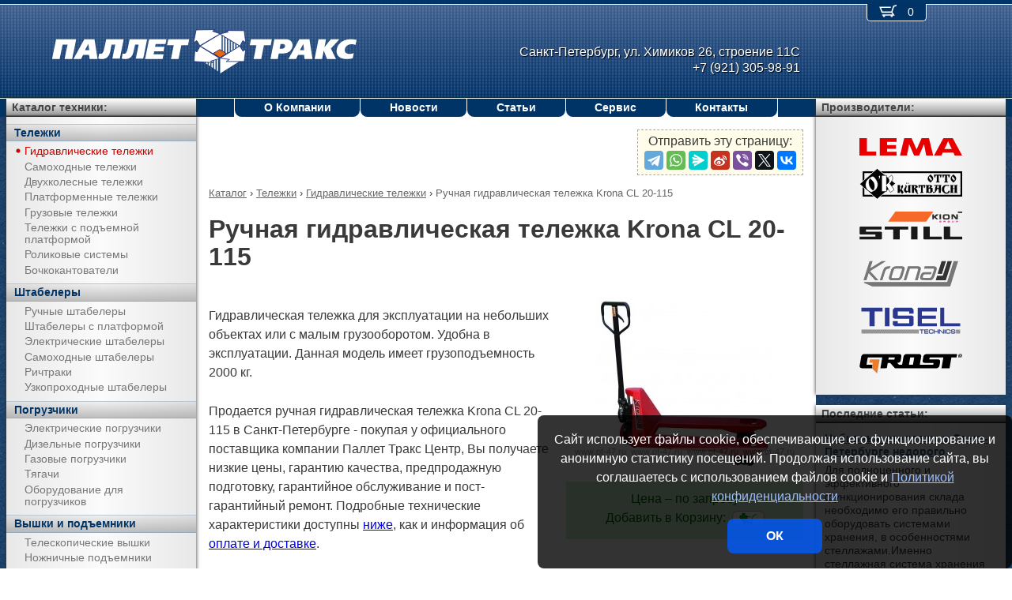

--- FILE ---
content_type: text/html; charset=UTF-8
request_url: https://pt-47.ru/products/trucks/pallet_trucks/CL_20-115.html
body_size: 8765
content:
<!DOCTYPE html><html lang="ru" prefix="og: http://ogp.me/ns#"><head> <meta name="viewport" content="width=device-width, initial-scale=1.0"> <meta http-equiv="Content-Type" content="text/html; charset=UTF-8"> <title>Ручная гидравлическая тележка Krona CL 20-115 купить недорого в Санкт-Петербурге - Паллет Тракс Центр</title><meta name="description" content="Продается ручная гидравлическая тележка Krona CL 20-115 в Санкт-Петербурге - покупая у официального поставщика компании Паллет Тракс Центр, Вы получаете низкие цены, гарантию качества, предпродажную подготовку, гарантийное обслуживание и пост-гарантийный ремонт."> <link rel="canonical" href="https://pt-47.ru/products/trucks/pallet_trucks/CL_20-115.html"> <link rel="stylesheet" type="text/css" href="/css/style.css?v3"> <link rel="icon" type="image/png" sizes="16x16" href="/pt-16x16.png"> <link rel="icon" type="image/png" sizes="192x192" href="/pt-192x192.png"> <link rel="apple-touch-icon" sizes="192x192" href="/pt-192x192.png"> <link rel="preconnect" href="https://counter.yadro.ru" crossorigin> <link rel="preconnect" href="https://mc.yandex.ru" crossorigin> <script>(function(m,e,t,r,i,k,a){m[i]=m[i]||function(){(m[i].a=m[i].a||[]).push(arguments)};m[i].l=1*new Date();k=e.createElement(t),a=e.getElementsByTagName(t)[0],k.async=1,k.src=r,a.parentNode.insertBefore(k,a)}) (window,document,"script","https://mc.yandex.ru/metrika/tag.js","ym");ym(51449709,"init",{clickmap:true,trackLinks:true,accurateTrackBounce:true,webvisor:true});</script><script type="application/ld+json">{"@context": "https://schema.org","@type": "LocalBusiness","name": "ООО Паллет Тракс Центр","image": "https://pt-47.ru/img/logo/pt.jpg","address": { "@type": "PostalAddress", "streetAddress": "ул. Химиков 26, строение 11С", "addressLocality": "Санкт-Петербург", "addressRegion": "Санкт-Петербург", "addressCountry": "RU"},"telephone": "+7 (921) 305-98-91","priceRange": "RUB","email": "info@pt-47.ru"}</script><meta property="og:title" content="Ручная гидравлическая тележка Krona CL 20-115 купить недорого в Санкт-Петербурге - Паллет Тракс Центр" /><meta property="og:type" content="website" /><meta property="og:url" content="https://pt-47.ru/products/trucks/pallet_trucks/CL_20-115.html" /><meta property="og:image" content="https://pt-47.ru/media/cache/catalog/model/Krona_CL20.jpg" /><meta property="og:site_name" content="ООО Паллет Тракс Центр" /> <meta name="format-detection" content="telephone=no"></head><body> <div id="m_menu"> <a href="/backet.html" class="backet"> <svg xmlns="http://www.w3.org/2000/svg" xmlns:xlink="http://www.w3.org/1999/xlink" width="26px" height="20px" viewBox="0 0 18 13" version="1.1"><use xlink:href="/img/backet.svg#backet"></use></svg> <span id="mBacketQuantity" class="mBacketQuantity">0</span> </a> <ul><li><span><a href="/">Главная</a></span></li><li><div onClick="toggleMenu(this)"><span>Каталог</span></div><ul><li><div onClick="toggleMenu(this)"><span>Тележки</span></div><ul class="current"><li><a href="/products/trucks/pallet_trucks/"><span class="current">Гидравлические тележки</span></a></li><li><a href="/products/trucks/power_pallet_trucks/"><span>Самоходные тележки</span></a></li><li><a href="/products/trucks/two_wheled_trolleys/"><span>Двухколесные тележки</span></a></li><li><a href="/products/trucks/platform_trolleys/"><span>Платформенные тележки</span></a></li><li><a href="/products/trucks/cargo_trolleys/"><span>Грузовые тележки</span></a></li><li><a href="/products/trucks/table_trucks/"><span>Тележки с подъемной платформой</span></a></li><li><a href="/products/trucks/skates/"><span>Роликовые системы</span></a></li><li><a href="/products/trucks/drum_trucks/"><span>Бочкокантователи</span></a></li></ul></li><li><div onClick="toggleMenu(this)"><span>Штабелеры</span></div><ul><li><a href="/products/stackers/hand_stackers/"><span>Ручные штабелеры</span></a></li><li><a href="/products/stackers/platform_stackers/"><span>Штабелеры с платформой</span></a></li><li><a href="/products/stackers/electric_stackers/"><span>Электрические штабелеры</span></a></li><li><a href="/products/stackers/power_stackers/"><span>Самоходные штабелеры</span></a></li><li><a href="/products/stackers/reach_trucks/"><span>Ричтраки</span></a></li><li><a href="/products/stackers/VNA_trucks/"><span>Узкопроходные штабелеры</span></a></li></ul></li><li><div onClick="toggleMenu(this)"><span>Погрузчики</span></div><ul><li><a href="/products/forklifts/electric_forklifts/"><span>Электрические погрузчики</span></a></li><li><a href="/products/forklifts/diesel_forklifts/"><span>Дизельные погрузчики</span></a></li><li><a href="/products/forklifts/gas_forklifts/"><span>Газовые погрузчики</span></a></li><li><a href="/products/forklifts/tractors/"><span>Тягачи</span></a></li><li><a href="/products/forklifts/equipment_for_forklifts/"><span>Оборудование для погрузчиков</span></a></li></ul></li><li><div onClick="toggleMenu(this)"><span>Вышки и подъемники</span></div><ul><li><a href="/products/lifts/aerial_lifts/"><span>Телескопические вышки</span></a></li><li><a href="/products/lifts/scissor_lifts/"><span>Ножничные подъемники</span></a></li><li><a href="/products/lifts/order_pickers/"><span>Подборщики заказов</span></a></li><li><a href="/products/lifts/lift_tables/"><span>Подъемные столы</span></a></li><li><a href="/products/lifts/mobile_stepladders/"><span>Передвижные лестницы</span></a></li></ul></li><li><div onClick="toggleMenu(this)"><span>Тали и механизмы</span></div><ul><li><a href="/products/hoists_and_cranes/electric_hoists/"><span>Электрические тали</span></a></li><li><a href="/products/hoists_and_cranes/chain_hoists/"><span>Шестеренчатые тали</span></a></li><li><a href="/products/hoists_and_cranes/lever_hoists/"><span>Рычажные тали</span></a></li><li><a href="/products/hoists_and_cranes/trolleys/"><span>Вагонетки</span></a></li><li><a href="/products/hoists_and_cranes/rope_pulling_hoists/"><span>Монтажно-тяговые механизмы</span></a></li><li><a href="/products/hoists_and_cranes/shop_cranes/"><span>Гидравлические краны</span></a></li></ul></li><li><div onClick="toggleMenu(this)"><span>Колеса</span></div><ul><li><a href="/products/casters/high-load/"><span>Большегрузные колеса</span></a></li><li><a href="/products/casters/high-temperature/"><span>Высокотемпературные колеса</span></a></li><li><a href="/products/casters/industrial/"><span>Промышленные колеса</span></a></li><li><a href="/products/casters/solid/"><span>Колеса с литой резиной</span></a></li><li><a href="/products/casters/pneumatic/"><span>Пневматические колеса</span></a></li><li><a href="/products/casters/grey/"><span>Колеса с серой резиной</span></a></li><li><a href="/products/casters/wheels_and_rolls/"><span>Колеса и ролики</span></a></li></ul></li><li><div onClick="toggleMenu(this)"><span>Стеллажи</span></div><ul><li><a href="/products/shelves/pallet_shelves/"><span>Паллетные стеллажи</span></a></li><li><a href="/products/shelves/deep_shelves/"><span>Набивные стеллажи</span></a></li><li><a href="/products/shelves/gravity_shelves/"><span>Гравитационные стеллажи</span></a></li><li><a href="/products/shelves/shelf_shelves/"><span>Полочные стеллажи</span></a></li><li><a href="/products/shelves/console_shelves/"><span>Консольные стеллажи</span></a></li><li><a href="/products/shelves/mezzanines/"><span>Мезонины</span></a></li></ul></li><li><div onClick="toggleMenu(this)"><span>Упаковка</span></div><ul><li><a href="/products/packing/packing_devices/"><span>Упаковочное оборудование</span></a></li></ul></li><li><div onClick="toggleMenu(this)"><span>Поломоечные машины</span></div><ul><li><a href="/products/scrubbing_machines/scrubbers/"><span>Поломоечные машины</span></a></li><li><a href="/products/scrubbing_machines/parts_for_scrubbers/"><span>Запчасти для поломоечных машин</span></a></li></ul></li><li><div onClick="toggleMenu(this)"><span>Паллеты и контейнеры</span></div><ul><li><a href="/products/pallets_and_containers/pallets/"><span>Поддоны</span></a></li><li><a href="/products/pallets_and_containers/containers/"><span>Контейнеры</span></a></li><li><a href="/products/pallets_and_containers/boxes/"><span>Пластиковые ящики</span></a></li><li><a href="/products/pallets_and_containers/plastic_sheets/"><span>Листы сотовые полимерные</span></a></li></ul></li><li><div onClick="toggleMenu(this)"><span>Прочее</span></div><ul><li><a href="/products/tools/kill_pests/"><span>Инсектицидные лампы</span></a></li><li><a href="/products/tools/security_mirrors/"><span>Зеркала безопасности</span></a></li></ul></li><li><div onClick="toggleMenu(this)"><span>Запчасти для складской техники</span></div><ul><li><a href="/products/parts_for_warehouse_equipment/parts_for_pallet_trucks/"><span>Запчасти для гидравлических тележек</span></a></li></ul></li></ul></li><li><span><a href="/about/">О Компании</a></span></li><li><span><a href="/news/">Новости</a></span></li><li><span><a href="/articles/">Статьи</a></span></li><li><span><a href="/service/">Сервис</a></span></li><li><span><a href="/contacts.html">Контакты</a></span></li></ul> </div> <div id="m_trigger"><img src="/img/menu.svg" alt="Menu" /></div> <div id="site"> <div class="logo"><a href="/"><img src="/img/logo/pt.svg" alt="Паллет Тракс Центр" /></a></div> <div class="d_addr"> Санкт-Петербург, ул. Химиков 26, строение 11С<br /> +7 (921) 305-98-91 </div> <div class="content"> <script src="https://yastatic.net/share2/share.js"></script><div class="share">Отправить эту страницу:<div class="ya-share2" data-services="telegram,whatsapp,messenger,sinaWeibo,viber,twitter,vkontakte"></div></div><ul class="breadCrumbs" itemscope itemtype="http://schema.org/BreadcrumbList"><li itemprop="itemListElement" itemscope itemtype="http://schema.org/ListItem"><a itemprop="item" href="/products/"><span itemprop="name">Каталог</span></a><meta itemprop="position" content="1" />&nbsp;&rsaquo;&nbsp;</li><li itemprop="itemListElement" itemscope itemtype="http://schema.org/ListItem"><a itemprop="item" href="/products/trucks/"><span itemprop="name">Тележки</span></a><meta itemprop="position" content="2" />&nbsp;&rsaquo;&nbsp;</li><li itemprop="itemListElement" itemscope itemtype="http://schema.org/ListItem"><a itemprop="item" href="/products/trucks/pallet_trucks/"><span itemprop="name">Гидравлические тележки</span></a><meta itemprop="position" content="3" />&nbsp;&rsaquo;&nbsp;</li><li itemprop="itemListElement" itemscope itemtype="http://schema.org/ListItem"><span itemprop="name">Ручная гидравлическая тележка Krona CL 20-115</span><meta itemprop="position" content="4" /></li></ul><h1>Ручная гидравлическая тележка Krona CL 20-115</h1><div><img src="/media/cache/catalog/model/Krona_CL20.jpg" width="300" height="auto" alt="Ручная гидравлическая тележка Krona CL 20-115" class="modelPhoto"><form method="POST" action onSubmit="updateBacket(this,event)" class="modelOrder">Цена &ndash; по запросу<br>Добавить в Корзину: &nbsp;<button name="add" type="submit" value="trucks;pallet trucks;CL 20-115" onclick="ym(51449709,'reachGoal','BACKET_ADD');gtag('event', 'BACKET_ADD');"><img src="/img/backetAdd.svg" width="23" height="17" alt="Добавить в Корзину"></button><button name="del" class="hidden" type="submit" value="trucks;pallet trucks;CL 20-115"><img src="/img/backetDel.svg" width="23" height="17" alt="Удалить из Корзины"></button><br></form><p>Гидравлическая тележка для эксплуатации на небольших объектах или с малым грузооборотом. Удобна в эксплуатации. Данная модель имеет грузоподъемность 2000 кг.</p><p>Продается ручная гидравлическая тележка Krona CL 20-115 в Санкт-Петербурге - покупая у официального поставщика компании Паллет Тракс Центр, Вы получаете низкие цены, гарантию качества, предпродажную подготовку, гарантийное обслуживание и пост-гарантийный ремонт. Подробные технические характеристики доступны <a href="#techdata">ниже</a>, как и информация об <a href="#payment">оплате и доставке</a>.</p></div><h2 id="techdata">Технические характеристики</h2><figure class="table"><table cellspacing="0" cellpadding="0"><tbody><tr><td class="leftWrap">Тип</td><td></td><td></td><td>ручная</td></tr><tr><td class="leftWrap">Г/п</td><td>Q</td><td>кг</td><td>2000</td></tr><tr><td class="leftWrap">Центр загрузки</td><td>c</td><td>мм</td><td>575</td></tr><tr><td class="leftWrap">Высота подъема</td><td>h3</td><td>мм</td><td>200</td></tr><tr><td class="leftWrap">Высота подъема (min)</td><td>h13</td><td>мм</td><td>85</td></tr><tr><td class="leftWrap">Длина вил</td><td>l</td><td>мм</td><td>1150</td></tr><tr><td class="leftWrap">Ширина вил</td><td>b1</td><td>мм</td><td>550</td></tr><tr><td class="leftWrap">Расстояние между вилами</td><td>b3</td><td>мм</td><td>220</td></tr><tr><td class="leftWrap">Ширина вилы</td><td>e</td><td>мм</td><td>160</td></tr><tr><td class="leftWrap">Высота вилы</td><td>s</td><td>мм</td><td>60</td></tr><tr><td class="leftWrap">Общая длина</td><td>L</td><td>мм</td><td>1530</td></tr><tr><td class="leftWrap">Общая ширина</td><td>B</td><td>мм</td><td>540</td></tr><tr><td class="leftWrap">Высота ручки</td><td>h14</td><td>мм</td><td>1220</td></tr><tr><td class="leftWrap">Размер передних колес</td><td></td><td>мм</td><td>80х70</td></tr><tr><td class="leftWrap">Размер задних колес</td><td></td><td>мм</td><td>200х50</td></tr><tr><td class="leftWrap">Число колес спереди/сзади</td><td></td><td></td><td>2/4</td></tr><tr><td class="leftWrap">Радиус поворота</td><td>Wa</td><td>мм</td><td>1367</td></tr><tr><td class="leftWrap">Ширина прохода с паллетой</td><td>Ast</td><td>мм</td><td>1832</td></tr><tr><td class="leftWrap">Вес</td><td></td><td>кг</td><td>84</td></tr></tbody></table></figure><h2 id="payment">Информация об оплате и доставке (Санкт-Петербург)</h2><p>Добавьте в Корзину дополнительно и другие гидравлические тележки и оформите заявку &mdash; с Вами свяжется менеджер компании Паллет Тракс Центр и при необходимости поможет с выбором наиболее подходящей модели под конкретные условия эксплуатации, а также:<ul><li>расскажет об аналогах модели CL 20-115</li><li>действующих скидках и акциях</li><li>предоставит счёт на оплату</li><li>оформит доставку в Санкт-Петербурге или области (возможен самовывоз)</li></ul></p><h2>Рекомендуемые стандартные гидравлические тележки</h2><figure class="table"><table cellspacing="0" cellpadding="0"><thead><tr><th>Произв.</th><th>Модель</th><th class="nowrap">Г/п,<br/> кг</th><th>Длина вил,<br/> мм</th><th>Ширина вил,<br/> мм</th><th>Цена,<br>руб.</th><th>В Корзину</th></tr></thead><tbody><tr><td rowspan="3" class="left">Krona</td><td class="left"><b>CL 20-115</b></td><td>2000</td><td rowspan="17">1150</td><td rowspan="7">550</td><td style="text-align: right"><span class="nowrap"> по запросу</span></td><td><form method="POST" action onSubmit="updateBacket(this,event)"><button name="add" type="submit" value="trucks;pallet trucks;CL 20-115" onclick="ym(51449709,'reachGoal','BACKET_ADD');gtag('event', 'BACKET_ADD');"><img src="/img/backetAdd.svg" width="23" height="17" alt="Добавить в Корзину"></button><button name="del" class="hidden" type="submit" value="trucks;pallet trucks;CL 20-115"><img src="/img/backetDel.svg" width="23" height="17" alt="Удалить из Корзины"></button></form></td></tr><tr><td class="left"><a href="/products/trucks/pallet_trucks/CL_25-115.html" title="Ручная гидравлическая тележка Krona CL 25-115">CL 25-115</a></td><td rowspan="2">2500</td><td style="text-align: right"><span class="nowrap"> по запросу</span></td><td><form method="POST" action onSubmit="updateBacket(this,event)"><button name="add" type="submit" value="trucks;pallet trucks;CL 25-115" onclick="ym(51449709,'reachGoal','BACKET_ADD');gtag('event', 'BACKET_ADD');"><img src="/img/backetAdd.svg" width="23" height="17" alt="Добавить в Корзину"></button><button name="del" class="hidden" type="submit" value="trucks;pallet trucks;CL 25-115"><img src="/img/backetDel.svg" width="23" height="17" alt="Удалить из Корзины"></button></form></td></tr><tr><td class="left"><a href="/products/trucks/pallet_trucks/HPT_25-115.html" title="Ручная гидравлическая тележка Krona HPT 25-115">HPT 25-115</a></td><td style="text-align: right"><span class="nowrap"> по запросу</span></td><td><form method="POST" action onSubmit="updateBacket(this,event)"><button name="add" type="submit" value="trucks;pallet trucks;HPT 25-115" onclick="ym(51449709,'reachGoal','BACKET_ADD');gtag('event', 'BACKET_ADD');"><img src="/img/backetAdd.svg" width="23" height="17" alt="Добавить в Корзину"></button><button name="del" class="hidden" type="submit" value="trucks;pallet trucks;HPT 25-115"><img src="/img/backetDel.svg" width="23" height="17" alt="Удалить из Корзины"></button></form></td></tr><tr><td rowspan="2" class="left">Китай</td><td class="left"><a href="/products/trucks/pallet_trucks/PT20.html" title="Ручная гидравлическая тележка Китай PT20">PT20</a></td><td>2000</td><td style="text-align: right"><span class="nowrap"> по запросу</span></td><td><form method="POST" action onSubmit="updateBacket(this,event)"><button name="add" type="submit" value="trucks;pallet trucks;PT20" onclick="ym(51449709,'reachGoal','BACKET_ADD');gtag('event', 'BACKET_ADD');"><img src="/img/backetAdd.svg" width="23" height="17" alt="Добавить в Корзину"></button><button name="del" class="hidden" type="submit" value="trucks;pallet trucks;PT20"><img src="/img/backetDel.svg" width="23" height="17" alt="Удалить из Корзины"></button></form></td></tr><tr><td class="left"><a href="/products/trucks/pallet_trucks/PT25.html" title="Ручная гидравлическая тележка Китай PT25">PT25</a></td><td>2500</td><td style="text-align: right"><span class="nowrap"> по запросу</span></td><td><form method="POST" action onSubmit="updateBacket(this,event)"><button name="add" type="submit" value="trucks;pallet trucks;PT25" onclick="ym(51449709,'reachGoal','BACKET_ADD');gtag('event', 'BACKET_ADD');"><img src="/img/backetAdd.svg" width="23" height="17" alt="Добавить в Корзину"></button><button name="del" class="hidden" type="submit" value="trucks;pallet trucks;PT25"><img src="/img/backetDel.svg" width="23" height="17" alt="Удалить из Корзины"></button></form></td></tr><tr><td rowspan="2" class="left">Mewa</td><td class="left"><a href="/products/trucks/pallet_trucks/MW_20-115.html" title="Ручная гидравлическая тележка Mewa MW 20-115">MW 20-115</a></td><td>2000</td><td style="text-align: right"><span class="nowrap"> по запросу</span></td><td><form method="POST" action onSubmit="updateBacket(this,event)"><button name="add" type="submit" value="trucks;pallet trucks;MW 20-115" onclick="ym(51449709,'reachGoal','BACKET_ADD');gtag('event', 'BACKET_ADD');"><img src="/img/backetAdd.svg" width="23" height="17" alt="Добавить в Корзину"></button><button name="del" class="hidden" type="submit" value="trucks;pallet trucks;MW 20-115"><img src="/img/backetDel.svg" width="23" height="17" alt="Удалить из Корзины"></button></form></td></tr><tr><td class="left"><a href="/products/trucks/pallet_trucks/MW_25-115.html" title="Ручная гидравлическая тележка Mewa MW 25-115">MW 25-115</a></td><td rowspan="2">2500</td><td style="text-align: right"><span class="nowrap"> по запросу</span></td><td><form method="POST" action onSubmit="updateBacket(this,event)"><button name="add" type="submit" value="trucks;pallet trucks;MW 25-115" onclick="ym(51449709,'reachGoal','BACKET_ADD');gtag('event', 'BACKET_ADD');"><img src="/img/backetAdd.svg" width="23" height="17" alt="Добавить в Корзину"></button><button name="del" class="hidden" type="submit" value="trucks;pallet trucks;MW 25-115"><img src="/img/backetDel.svg" width="23" height="17" alt="Удалить из Корзины"></button></form></td></tr><tr><td class="left">Pfaff</td><td class="left"><a href="/products/trucks/pallet_trucks/HU_25-115.html" title="Ручная гидравлическая тележка Pfaff HU 25-115">HU 25-115</a></td><td>540</td><td style="text-align: right"><span class="nowrap"> по запросу</span></td><td><form method="POST" action onSubmit="updateBacket(this,event)"><button name="add" type="submit" value="trucks;pallet trucks;HU 25-115" onclick="ym(51449709,'reachGoal','BACKET_ADD');gtag('event', 'BACKET_ADD');"><img src="/img/backetAdd.svg" width="23" height="17" alt="Добавить в Корзину"></button><button name="del" class="hidden" type="submit" value="trucks;pallet trucks;HU 25-115"><img src="/img/backetDel.svg" width="23" height="17" alt="Удалить из Корзины"></button></form></td></tr><tr><td rowspan="2" class="left">Tisel</td><td class="left"><a href="/products/trucks/pallet_trucks/T20.html" title="Ручная гидравлическая тележка Tisel T20">T20</a></td><td>2000</td><td>550</td><td style="text-align: right"><span class="nowrap"> по запросу</span></td><td><form method="POST" action onSubmit="updateBacket(this,event)"><button name="add" type="submit" value="trucks;pallet trucks;T20" onclick="ym(51449709,'reachGoal','BACKET_ADD');gtag('event', 'BACKET_ADD');"><img src="/img/backetAdd.svg" width="23" height="17" alt="Добавить в Корзину"></button><button name="del" class="hidden" type="submit" value="trucks;pallet trucks;T20"><img src="/img/backetDel.svg" width="23" height="17" alt="Удалить из Корзины"></button></form></td></tr><tr><td class="left"><a href="/products/trucks/pallet_trucks/T25.html" title="Ручная гидравлическая тележка Tisel T25">T25</a></td><td rowspan="2">2500</td><td rowspan="2">540</td><td style="text-align: right"><span class="nowrap"> по запросу</span></td><td><form method="POST" action onSubmit="updateBacket(this,event)"><button name="add" type="submit" value="trucks;pallet trucks;T25" onclick="ym(51449709,'reachGoal','BACKET_ADD');gtag('event', 'BACKET_ADD');"><img src="/img/backetAdd.svg" width="23" height="17" alt="Добавить в Корзину"></button><button name="del" class="hidden" type="submit" value="trucks;pallet trucks;T25"><img src="/img/backetDel.svg" width="23" height="17" alt="Удалить из Корзины"></button></form></td></tr><tr><td class="left">Grost</td><td class="left"><a href="/products/trucks/pallet_trucks/GT_25-115.html" title="Ручная гидравлическая тележка Grost GT 25-115">GT 25-115</a></td><td style="text-align: right"><span class="nowrap"> по запросу</span></td><td><form method="POST" action onSubmit="updateBacket(this,event)"><button name="add" type="submit" value="trucks;pallet trucks;GT 25-115" onclick="ym(51449709,'reachGoal','BACKET_ADD');gtag('event', 'BACKET_ADD');"><img src="/img/backetAdd.svg" width="23" height="17" alt="Добавить в Корзину"></button><button name="del" class="hidden" type="submit" value="trucks;pallet trucks;GT 25-115"><img src="/img/backetDel.svg" width="23" height="17" alt="Удалить из Корзины"></button></form></td></tr><tr><td rowspan="3" class="left">Lema</td><td class="left"><a href="/products/trucks/pallet_trucks/LM_20-1150x550.html" title="Ручная гидравлическая тележка Lema LM 20-1150x550">LM 20-1150x550</a></td><td>2000</td><td rowspan="3">550</td><td style="text-align: right"><span class="nowrap"> по запросу</span></td><td><form method="POST" action onSubmit="updateBacket(this,event)"><button name="add" type="submit" value="trucks;pallet trucks;LM 20-1150x550" onclick="ym(51449709,'reachGoal','BACKET_ADD');gtag('event', 'BACKET_ADD');"><img src="/img/backetAdd.svg" width="23" height="17" alt="Добавить в Корзину"></button><button name="del" class="hidden" type="submit" value="trucks;pallet trucks;LM 20-1150x550"><img src="/img/backetDel.svg" width="23" height="17" alt="Удалить из Корзины"></button></form></td></tr><tr><td class="left"><a href="/products/trucks/pallet_trucks/LM_25-1150x550.html" title="Ручная гидравлическая тележка Lema LM 25-1150x550">LM 25-1150x550</a></td><td>2500</td><td style="text-align: right"><span class="nowrap"> по запросу</span></td><td><form method="POST" action onSubmit="updateBacket(this,event)"><button name="add" type="submit" value="trucks;pallet trucks;LM 25-1150x550" onclick="ym(51449709,'reachGoal','BACKET_ADD');gtag('event', 'BACKET_ADD');"><img src="/img/backetAdd.svg" width="23" height="17" alt="Добавить в Корзину"></button><button name="del" class="hidden" type="submit" value="trucks;pallet trucks;LM 25-1150x550"><img src="/img/backetDel.svg" width="23" height="17" alt="Удалить из Корзины"></button></form></td></tr><tr><td class="left"><a href="/products/trucks/pallet_trucks/LM_50-1150x550.html" title="Ручная гидравлическая тележка Lema LM 50-1150x550">LM 50-1150x550</a></td><td>5000</td><td style="text-align: right"><span class="nowrap"> по запросу</span></td><td><form method="POST" action onSubmit="updateBacket(this,event)"><button name="add" type="submit" value="trucks;pallet trucks;LM 50-1150x550" onclick="ym(51449709,'reachGoal','BACKET_ADD');gtag('event', 'BACKET_ADD');"><img src="/img/backetAdd.svg" width="23" height="17" alt="Добавить в Корзину"></button><button name="del" class="hidden" type="submit" value="trucks;pallet trucks;LM 50-1150x550"><img src="/img/backetDel.svg" width="23" height="17" alt="Удалить из Корзины"></button></form></td></tr><tr><td rowspan="2" class="left">Otto-Kurtbach</td><td class="left"><a href="/products/trucks/pallet_trucks/OK_25-115.html" title="Ручная гидравлическая тележка Otto-Kurtbach OK 25-115">OK 25-115</a></td><td>2500</td><td rowspan="3">540</td><td style="text-align: right"><span class="nowrap"> по запросу</span></td><td><form method="POST" action onSubmit="updateBacket(this,event)"><button name="add" type="submit" value="trucks;pallet trucks;OK 25-115" onclick="ym(51449709,'reachGoal','BACKET_ADD');gtag('event', 'BACKET_ADD');"><img src="/img/backetAdd.svg" width="23" height="17" alt="Добавить в Корзину"></button><button name="del" class="hidden" type="submit" value="trucks;pallet trucks;OK 25-115"><img src="/img/backetDel.svg" width="23" height="17" alt="Удалить из Корзины"></button></form></td></tr><tr><td class="left"><a href="/products/trucks/pallet_trucks/OK_30-115.html" title="Ручная гидравлическая тележка Otto-Kurtbach OK 30-115">OK 30-115</a></td><td>3000</td><td style="text-align: right"><span class="nowrap"> по запросу</span></td><td><form method="POST" action onSubmit="updateBacket(this,event)"><button name="add" type="submit" value="trucks;pallet trucks;OK 30-115" onclick="ym(51449709,'reachGoal','BACKET_ADD');gtag('event', 'BACKET_ADD');"><img src="/img/backetAdd.svg" width="23" height="17" alt="Добавить в Корзину"></button><button name="del" class="hidden" type="submit" value="trucks;pallet trucks;OK 30-115"><img src="/img/backetDel.svg" width="23" height="17" alt="Удалить из Корзины"></button></form></td></tr><tr><td class="left">Noblelift</td><td class="left"><a href="/products/trucks/pallet_trucks/AC25B.html" title="Ручная гидравлическая тележка Noblelift AC25B">AC25B</a></td><td>2500</td><td style="text-align: right"><span class="nowrap"> по запросу</span></td><td><form method="POST" action onSubmit="updateBacket(this,event)"><button name="add" type="submit" value="trucks;pallet trucks;AC25B" onclick="ym(51449709,'reachGoal','BACKET_ADD');gtag('event', 'BACKET_ADD');"><img src="/img/backetAdd.svg" width="23" height="17" alt="Добавить в Корзину"></button><button name="del" class="hidden" type="submit" value="trucks;pallet trucks;AC25B"><img src="/img/backetDel.svg" width="23" height="17" alt="Удалить из Корзины"></button></form></td></tr></tbody></table></figure> </div> <div class="d_backet"> <a href="/backet.html" class="backet"> <svg xmlns="http://www.w3.org/2000/svg" xmlns:xlink="http://www.w3.org/1999/xlink" width="26px" height="20px" viewBox="0 0 18 13" version="1.1"><use xlink:href="/img/backet.svg#backet"></use></svg> <span id="backetQuantity" class="backetQuantity">0 </span> </a> </div> <div class="d_topMenu"> <ul><li><span><a href="/about/">О Компании</a></span></li><li><span><a href="/news/">Новости</a></span></li><li><span><a href="/articles/">Статьи</a></span></li><li><span><a href="/service/">Сервис</a></span></li><li><span><a href="/contacts.html">Контакты</a></span></li></ul> </div> <div class="d_barLeft"> <div class="barHead"> <a href="/products/">Каталог техники:</a> </div> <div class="bar catalogMenu"> <ul><li><span>Тележки</span><ul class="current"><li><a href="/products/trucks/pallet_trucks/"><span class="current">Гидравлические тележки</span></a></li><li><a href="/products/trucks/power_pallet_trucks/"><span>Самоходные тележки</span></a></li><li><a href="/products/trucks/two_wheled_trolleys/"><span>Двухколесные тележки</span></a></li><li><a href="/products/trucks/platform_trolleys/"><span>Платформенные тележки</span></a></li><li><a href="/products/trucks/cargo_trolleys/"><span>Грузовые тележки</span></a></li><li><a href="/products/trucks/table_trucks/"><span>Тележки с подъемной платформой</span></a></li><li><a href="/products/trucks/skates/"><span>Роликовые системы</span></a></li><li><a href="/products/trucks/drum_trucks/"><span>Бочкокантователи</span></a></li></ul></li><li><span>Штабелеры</span><ul><li><a href="/products/stackers/hand_stackers/"><span>Ручные штабелеры</span></a></li><li><a href="/products/stackers/platform_stackers/"><span>Штабелеры с платформой</span></a></li><li><a href="/products/stackers/electric_stackers/"><span>Электрические штабелеры</span></a></li><li><a href="/products/stackers/power_stackers/"><span>Самоходные штабелеры</span></a></li><li><a href="/products/stackers/reach_trucks/"><span>Ричтраки</span></a></li><li><a href="/products/stackers/VNA_trucks/"><span>Узкопроходные штабелеры</span></a></li></ul></li><li><span>Погрузчики</span><ul><li><a href="/products/forklifts/electric_forklifts/"><span>Электрические погрузчики</span></a></li><li><a href="/products/forklifts/diesel_forklifts/"><span>Дизельные погрузчики</span></a></li><li><a href="/products/forklifts/gas_forklifts/"><span>Газовые погрузчики</span></a></li><li><a href="/products/forklifts/tractors/"><span>Тягачи</span></a></li><li><a href="/products/forklifts/equipment_for_forklifts/"><span>Оборудование для погрузчиков</span></a></li></ul></li><li><span>Вышки и подъемники</span><ul><li><a href="/products/lifts/aerial_lifts/"><span>Телескопические вышки</span></a></li><li><a href="/products/lifts/scissor_lifts/"><span>Ножничные подъемники</span></a></li><li><a href="/products/lifts/order_pickers/"><span>Подборщики заказов</span></a></li><li><a href="/products/lifts/lift_tables/"><span>Подъемные столы</span></a></li><li><a href="/products/lifts/mobile_stepladders/"><span>Передвижные лестницы</span></a></li></ul></li><li><span>Тали и механизмы</span><ul><li><a href="/products/hoists_and_cranes/electric_hoists/"><span>Электрические тали</span></a></li><li><a href="/products/hoists_and_cranes/chain_hoists/"><span>Шестеренчатые тали</span></a></li><li><a href="/products/hoists_and_cranes/lever_hoists/"><span>Рычажные тали</span></a></li><li><a href="/products/hoists_and_cranes/trolleys/"><span>Вагонетки</span></a></li><li><a href="/products/hoists_and_cranes/rope_pulling_hoists/"><span>Монтажно-тяговые механизмы</span></a></li><li><a href="/products/hoists_and_cranes/shop_cranes/"><span>Гидравлические краны</span></a></li></ul></li><li><span>Колеса</span><ul><li><a href="/products/casters/high-load/"><span>Большегрузные колеса</span></a></li><li><a href="/products/casters/high-temperature/"><span>Высокотемпературные колеса</span></a></li><li><a href="/products/casters/industrial/"><span>Промышленные колеса</span></a></li><li><a href="/products/casters/solid/"><span>Колеса с литой резиной</span></a></li><li><a href="/products/casters/pneumatic/"><span>Пневматические колеса</span></a></li><li><a href="/products/casters/grey/"><span>Колеса с серой резиной</span></a></li><li><a href="/products/casters/wheels_and_rolls/"><span>Колеса и ролики</span></a></li></ul></li><li><span>Стеллажи</span><ul><li><a href="/products/shelves/pallet_shelves/"><span>Паллетные стеллажи</span></a></li><li><a href="/products/shelves/deep_shelves/"><span>Набивные стеллажи</span></a></li><li><a href="/products/shelves/gravity_shelves/"><span>Гравитационные стеллажи</span></a></li><li><a href="/products/shelves/shelf_shelves/"><span>Полочные стеллажи</span></a></li><li><a href="/products/shelves/console_shelves/"><span>Консольные стеллажи</span></a></li><li><a href="/products/shelves/mezzanines/"><span>Мезонины</span></a></li></ul></li><li><span>Упаковка</span><ul><li><a href="/products/packing/packing_devices/"><span>Упаковочное оборудование</span></a></li></ul></li><li><span>Поломоечные машины</span><ul><li><a href="/products/scrubbing_machines/scrubbers/"><span>Поломоечные машины</span></a></li><li><a href="/products/scrubbing_machines/parts_for_scrubbers/"><span>Запчасти для поломоечных машин</span></a></li></ul></li><li><span>Паллеты и контейнеры</span><ul><li><a href="/products/pallets_and_containers/pallets/"><span>Поддоны</span></a></li><li><a href="/products/pallets_and_containers/containers/"><span>Контейнеры</span></a></li><li><a href="/products/pallets_and_containers/boxes/"><span>Пластиковые ящики</span></a></li><li><a href="/products/pallets_and_containers/plastic_sheets/"><span>Листы сотовые полимерные</span></a></li></ul></li><li><span>Прочее</span><ul><li><a href="/products/tools/kill_pests/"><span>Инсектицидные лампы</span></a></li><li><a href="/products/tools/security_mirrors/"><span>Зеркала безопасности</span></a></li></ul></li><li><span>Запчасти для складской техники</span><ul><li><a href="/products/parts_for_warehouse_equipment/parts_for_pallet_trucks/"><span>Запчасти для гидравлических тележек</span></a></li></ul></li></ul> </div> </div> <div class="d_barRight"> <div class="barHead"> Производители: </div> <div class="bar brands"> <img src="/media/brands/Lema.svg" alt="LEMA" width="130"/> <img src="/media/brands/Otto-Kurtbach.svg" alt="Otto-Kurtbach" width="130"/> <img src="/media/brands/Still.svg" alt="Still" width="130"/> <img src="/media/brands/Krona.svg" alt="Krona" width="130"/><img src="/media/brands/Tisel.svg" alt="Tisel" width="130"/><img src="/media/brands/Grost.svg" alt="Grost" width="130"/> </div> <div class="barHead">Последние статьи:</div><div class="bar news"><a href="/articles/набивные_стеллажи_в_санкт-петербурге_недорого.html">Набивные стеллажи в Санкт-Петербурге недорого</a><div>Для полноценного и эффективного функционирования склада необходимо его правильно оборудовать системами хранения, в особенностями стеллажами.Именно стеллажная система хранения за счет высокой надежности, простоты и прочности конструкции завоевала на российском рынке особенную...</div><br/><a href="/articles/как_выбрать_тележку_с_подъемной_платформой.html">Как выбрать тележку с подъемной платформой</a><div>Тележки с подъемной платформой относятся к средствам малой механизации, которые позволяют увеличить производительность ручного труда работников и повысить эффективность работы предприятия в целом. Их используют для транспортировки и позиционирования относительно небольших...</div><br/><a href="/articles/blocks.html">Ручные тали в Санкт-Петербурге</a><div>Склад давно превратился в звено, от которого существенно зависит снижение или увеличение прибыли производственной или торговой организации. В условиях жесткой конкуренции предприниматели Петербурга стараются максимально снизить свои расходы путем оптимизации работы склада....</div><br/></div><div class="barHead">Счетчики:</div><div class="bar"><div id="counterLi"><script type="text/javascript">document.getElementById("counterLi").innerHTML="<a href='//www.liveinternet.ru/click' target='_blank' rel='nofollow noopener'><img src='//counter.yadro.ru/hit?t21.2;r"+escape(document.referrer)+((typeof(screen)=="undefined")?"":";s"+screen.width+"*"+screen.height+"*"+(screen.colorDepth?screen.colorDepth:screen.pixelDepth))+";u"+escape(document.URL)+";"+Math.random()+"' alt='' title='LiveInternet: показано число посетителей за сегодня' border=0 width=88 height=31><\/a>"</script></div></div> </div> <div class="bottom"> <div> ООО &quot;Паллет Тракс Центр&quot; &mdash; Санкт-Петербург, ул. Химиков 26, строение 11С, <span class="nowrap">тел.: <a href="tel:+7(921)305-98-91">+7 (921) 305-98-91</a></span>, <span class="nowrap">E-mail: <a href="mailto:info@pt-47.ru">info@pt-47.ru</a></span><br/><br/> </div> <div>Информация на сайте носит исключительно информационный характер и ни при каких условиях не является публичной офертой. <a href="/privacy.html">Политика конфиденциальности</a>.</div> <div>Производители оставляют за собой право вносить изменения в конструкцию и внешний вид техники, не ухудшающие ее эксплуатационные качества.</div> <div>&copy; <a href="https://pt-47.ru">ООО &quot;Паллет Тракс Центр&quot;, Санкт-Петербург</a>, &copy; <a href="https://al-studio.ru">AL-studio.ru</a>, 2026</div> </div> </div> <div id="privacy"> Сайт использует файлы cookie, обеспечивающие его функционирование и анонимную статистику посещений. Продолжая использование сайта, вы соглашаетесь с использованием файлов cookie и <a href="/privacy.html">Политикой конфиденциальности</a><button onClick="privacy(this);">ОК</button> </div> <script src="/js/tools.min.js?v3"></script></body></html>